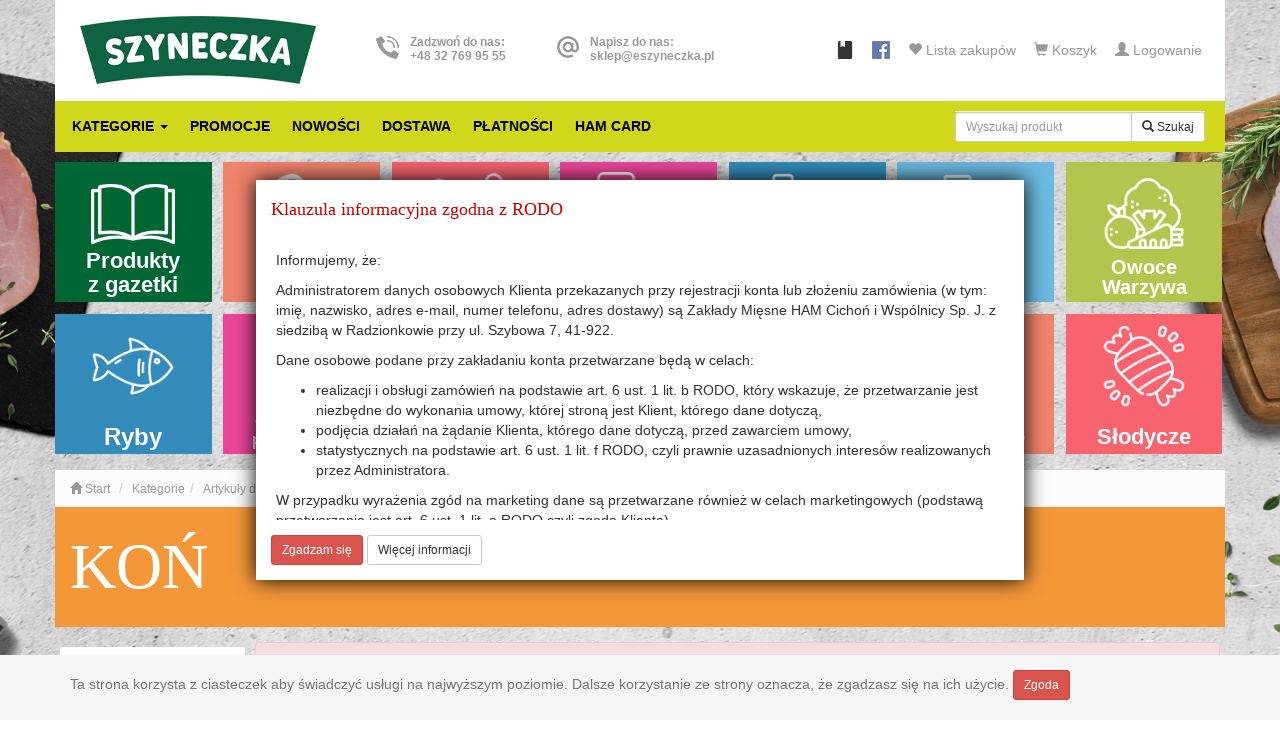

--- FILE ---
content_type: text/html; charset=utf-8
request_url: https://eszyneczka.pl/cat,84,kon
body_size: 10017
content:
<!doctype html>
<html lang="pl">
<head>
<meta name="viewport" content="width=device-width, initial-scale=1" />
<meta http-equiv="X-UA-Compatible" content="IE=edge" />
<meta charset="utf-8" />
<title>Koń - eSzyneczka.pl - sklep online firmy HAM</title>
<meta name="robots" content="all" />
<meta name="description" content="eSzyneczka.pl - sklep online firmy HAM - z dowozem do domu pod wskazany adres, idealne rozwiązanie w czasie ograniczonego dostępu do produktów lub kolejek w sklepach stacjonarnych" />
<meta name="keywords" content="eszyneczka, szyneczka sklep, sklep online, zakupy do domu, dostawa pod adres, zakłady mięsne ham, mięso, wędliny, wędzonki, spożywcze, pieczywo, ryby, alkohol" />
<meta name="author" content="Ryszard Adamski" />
<base href="/" />
<link rel="shortcut icon" type="image/png" href="https://eszyneczka.pl/i/favicon.png" />
<link rel="apple-touch-icon" href="https://eszyneczka.pl/i/favicon.png" />
<link rel="stylesheet" href="css/all-styles.css?fix=1681908163" />
</head>
<body>
<div id="block_1">
<div class="top">
    <div class="container">
        <ul class="nav nav-pills pull-right">
             <li role="presentation">
                <a href="javascript:void(0)" onclick="return rudr_favorite(this);" title="Lista zakupów">
                    <img src="./i/bookmark.png" alt="bookmark" title="Dodaj stronę do ulubionych" class="fb">
                </a>
            </li>
            <li role="presentation">
                <a href="https://www.facebook.com/eszyneczka/" target="_blank" title="Facebook">
                    <img src="./files/fb.png" alt="Facebook" class="fb" />
                </a>
            </li>
            <li role="presentation">
                <a href="./schowek" title="Lista zakupów">
                    <span class="glyphicon glyphicon-heart" aria-hidden="true"></span>
                    <span class="hidden-xs"> Lista zakupów<span id="list" class="red"></span></span>
                </a>
            </li>
            <li role="presentation">
                <a href="./koszyk" title="Twój koszyk">
                    <span class="glyphicon glyphicon-shopping-cart" aria-hidden="true"></span>
                    <span class="hidden-xs"> Koszyk<span id="cart" class="red"></span></span>
                </a>
            </li>
           <li role="presentation">
                 <a href="./login" title="Logowanie">
                     <span class="glyphicon glyphicon-user"
aria-hidden="true"></span>
                     <span class="hidden-xs"> Logowanie </span>
                 </a>
             </li>
        </ul>
        <h1 class="log"><a href="./" title="Sklep eSzyneczka.pl"><img src="./files/png%20logo%20nowe.png" alt="Sklep eSzyneczka.pl" class="logo" /></a></h1>
        <div class="hidden-xs hidden-sm callUs"><a href="tel:+48327699555"><img src="./i/phone.png" alt="Phone" /> Zadzwoń do nas:<br />+48 32 769 95 55</a></div>
        <div class="hidden-xs hidden-sm hidden-md mailUs"><a href="mailto:sklep@eszyneczka.pl"><img src="./i/mail.png" alt="Mail" /> Napisz do nas:<br />sklep@eszyneczka.pl</a></div>
    </div>
</div>
</div>
<div id="block_3">
<div id="menubar">
    <div class="container">
        <ul class="nav nav-pills">
            <li role="presentation" class="li-search pull-right" style="margin-left:15px;">
                <form class="search pull-right" action="./szukaj" method="get">
                    <div class="input-group">
                        <input type="text" name="query" value="" placeholder="Wyszukaj produkt" class="form-control input-sm" />
                        <span class="input-group-btn">
                            <button type="submit" class="btn btn-default btn-sm"><span class="glyphicon glyphicon-search" aria-hidden="true"></span><span class="hidden-xs"> Szukaj</span></button>
                        </span>
                    </div>
                </form>
            </li>
            <li role="presentation" class="menu">
            <a href="./kategorie" class="cat">Kategorie <span class="caret"></span></a>
            <ul class="list"><li><a href="./cat,9,mieso">Mięso</a><ol class="hidden-xs block"><li><a href="./cat,10,mieso-i-drob-na-wage">Mięso i Drób na wagę</a></li><li><a href="./cat,24,mieso-i-drob-paczkowane">Mięso i Drób paczkowane</a></li><li><span class="blank"></span></li><li><span class="blank"></span></li><li><span class="blank"></span></li><li><span class="blank"></span></li><li><span class="blank"></span></li><li><span class="blank"></span></li><li><span class="blank"></span></li><li><span class="blank"></span></li></ol><div class="all hidden-xs"><a href="./cat,9,mieso">Pokaż wszystkie podgrupy dla: Mięso</a></div></li><li><a href="./cat,13,wedliny">Wędliny</a><ol class="hidden-xs block"><li><a href="./cat,29,kielbasy-cienkie-grube">Kiełbasy: cienkie, grube</a></li><li><a href="./cat,28,wedliny-na-wage">Wędliny na wagę</a></li><li><a href="./cat,31,wedzonki-i-pieczenie">Wędzonki i Pieczenie</a></li><li><a href="./cat,34,wyroby-paczkowane">Wyroby paczkowane</a></li><li><a href="./cat,30,pasztety-i-kaszanki">Pasztety i Kaszanki</a></li><li><a href="./cat,32,salami-i-salcesony">Salami i Salcesony</a></li><li><a href="./cat,219,smalec">Smalec</a></li><li><a href="./cat,35,metki-i-mielonki">Metki i Mielonki</a></li><li><a href="./cat,27,wedliny-w-plastrach">Wędliny w plastrach</a></li><li><span class="blank"></span></li></ol><div class="all hidden-xs"><a href="./cat,13,wedliny">Pokaż wszystkie podgrupy dla: Wędliny</a></div></li><li><a href="./cat,16,spozywcze">Spożywcze</a><ol class="hidden-xs"><li><a href="./cat,56,przetwory-konserwowe">Przetwory konserwowe</a></li><li><a href="./cat,50,dodatki-do-ciast">Dodatki do ciast</a></li><li><a href="./cat,53,slodycze">Słodycze</a></li><li><a href="./cat,47,artykuly-sypkie">Artykuły sypkie</a></li><li><a href="./cat,54,slone-przekaski">Słone przekąski</a></li><li><a href="./cat,52,sosy">Sosy</a></li><li><a href="./cat,59,pieczywo">Pieczywo</a></li><li><a href="./cat,57,przyprawy">Przyprawy</a></li><li><a href="./cat,49,przetwory-owocowe">Przetwory owocowe</a></li><li><a href="./cat,51,dania-gotowe-i-zupy">Dania gotowe i zupy</a></li><li><a href="./cat,55,zdrowa-zywnosc">Zdrowa żywność</a></li><li><a href="./cat,48,makaron">Makaron</a></li><li><a href="./cat,46,olej-oliwa-ocet">Olej, oliwa, ocet</a></li><li><span class="blank"></span></li><li><span class="blank"></span></li><li><span class="blank"></span></li><li><span class="blank"></span></li><li><span class="blank"></span></li><li><span class="blank"></span></li><li><span class="blank"></span></li></ol><div class="all hidden-xs"><a href="./cat,16,spozywcze">Pokaż wszystkie podgrupy dla: Spożywcze</a></div></li><li><a href="./cat,17,nabial">Nabiał</a><ol class="hidden-xs block"><li><a href="./cat,17,nabial">Nabiał</a></li><li><a href="./cat,65,sery">Sery</a></li><li><a href="./cat,61,mleko">Mleko</a></li><li><a href="./cat,62,jogurty-i-desery">Jogurty i desery</a></li><li><a href="./cat,63,smietana">Śmietana</a></li><li><a href="./cat,64,maslo-i-margaryna">Masło i Margaryna</a></li><li><a href="./cat,60,jaja">Jaja</a></li><li><span class="blank"></span></li><li><span class="blank"></span></li><li><span class="blank"></span></li></ol><div class="all hidden-xs"><a href="./cat,17,nabial">Pokaż wszystkie podgrupy dla: Nabiał</a></div></li><li><a href="./cat,19,napoje">Napoje</a><ol class="hidden-xs block"><li><a href="./cat,71,woda">Woda</a></li><li><a href="./cat,75,napoje-energetyczne-i-izotoniki">Napoje energetyczne i izotoniki</a></li><li><a href="./cat,76,herbata-kawa-kakao">Herbata, Kawa</a></li><li><a href="./cat,73,soki-i-napoje-w-butelce">Soki i napoje w butelce</a></li><li><a href="./cat,72,soki-i-napoje-w-kartonach">Soki i napoje w kartonach</a></li><li><a href="./cat,74,syropy">Syropy</a></li><li><span class="blank"></span></li><li><span class="blank"></span></li><li><span class="blank"></span></li><li><span class="blank"></span></li></ol><div class="all hidden-xs"><a href="./cat,19,napoje">Pokaż wszystkie podgrupy dla: Napoje</a></div></li><li><a href="./cat,18,owoce-warzywa">Owoce Warzywa</a><ol class="hidden-xs block"><li><a href="./cat,18,owoce-warzywa">Owoce Warzywa</a></li><li><a href="./cat,67,warzywa">Warzywa</a></li><li><a href="./cat,66,owoce">Owoce</a></li><li><a href="./cat,69,ziola">Zioła</a></li><li><a href="./cat,68,salatki">Sałatki</a></li><li><span class="blank"></span></li><li><span class="blank"></span></li><li><span class="blank"></span></li><li><span class="blank"></span></li><li><span class="blank"></span></li></ol><div class="all hidden-xs"><a href="./cat,18,owoce-warzywa">Pokaż wszystkie podgrupy dla: Owoce Warzywa</a></div></li><li><a href="./cat,14,ryby">Ryby</a><ol class="hidden-xs block"><li><a href="./cat,38,konserwy-rybne">Konserwy rybne</a></li><li><a href="./cat,37,przetwory-rybne">Przetwory rybne</a></li><li><a href="./cat,36,ryby-wedzone">Ryby wędzone</a></li><li><span class="blank"></span></li><li><span class="blank"></span></li><li><span class="blank"></span></li><li><span class="blank"></span></li><li><span class="blank"></span></li><li><span class="blank"></span></li><li><span class="blank"></span></li></ol><div class="all hidden-xs"><a href="./cat,14,ryby">Pokaż wszystkie podgrupy dla: Ryby</a></div></li><li><a href="./cat,21,chemia-i-artykuly-przemyslowe">Chemia i art. przemysłowe</a><ol class="hidden-xs block"><li><a href="./cat,21,chemia-i-artykuly-przemyslowe">Chemia i art. przemysłowe</a></li><li><a href="./cat,79,chemia-i-art-kosmetyczne">Chemia i art. kosmetyczne</a></li><li><a href="./cat,80,chemia-i-art-gospodarcze">Chemia i art. gospodarcze</a></li><li><a href="./cat,81,produkty-sezonowe">Artykuły sezonowe</a></li><li><a href="./cat,172,srodki-ochrony-osobistej">Środki ochrony osobistej</a></li><li><a href="./cat,187,produkty-przemyslowe">Produkty przemysłowe</a></li><li><span class="blank"></span></li><li><span class="blank"></span></li><li><span class="blank"></span></li><li><span class="blank"></span></li></ol><div class="all hidden-xs"><a href="./cat,21,chemia-i-artykuly-przemyslowe">Pokaż wszystkie podgrupy dla: Chemia i art. przemysłowe</a></div></li><li><a href="./cat,20,alkohol" class="adult">Alkohol</a><ol class="hidden-xs block"><li><a href="./cat,20,alkohol">Alkohol</a></li><li><a href="./cat,78,wino" class="adult">Wino</a></li><li><a href="./cat,77,piwo" class="adult">Piwo</a></li><li><span class="blank"></span></li><li><span class="blank"></span></li><li><span class="blank"></span></li><li><span class="blank"></span></li><li><span class="blank"></span></li><li><span class="blank"></span></li><li><span class="blank"></span></li></ol><div class="all hidden-xs"><a href="./cat,20,alkohol">Pokaż wszystkie podgrupy dla: Alkohol</a></div></li><li><a href="./cat,176,produkty-sezonowe">PRODUKTY SEZONOWE</a></li><li><a href="./cat,22,artykuly-dla-zwierzat">Artykuły dla zwierząt</a><ol class="hidden-xs block"><li><a href="./cat,22,artykuly-dla-zwierzat">Artykuły dla zwierząt</a></li><li><a href="./cat,82,pies">Pies</a></li><li><a href="./cat,83,kot">Kot</a></li><li><a href="./cat,84,kon">Koń</a></li><li><a href="./cat,258,pokarm-mrozony">Pokarm mrożony</a></li><li><span class="blank"></span></li><li><span class="blank"></span></li><li><span class="blank"></span></li><li><span class="blank"></span></li><li><span class="blank"></span></li></ol><div class="all hidden-xs"><a href="./cat,22,artykuly-dla-zwierzat">Pokaż wszystkie podgrupy dla: Artykuły dla zwierząt</a></div></li><li class="hidden-xs">&nbsp;</li><li class="visible-xs"><a href="./kategorie">Wszystkie</a></li>
            </ul>                    
        </li>
            <li><a href="./promocja">Promocje</a></li>
            <li><a href="./nowosci">Nowości</a></li>
            <li><a href="./info">Dostawa</a></li>
            <li><a href="./platnosci">Płatności</a></li>
            <li><a href="./hamcard">HAM Card</a></li>
        </ul>
    </div>


</div>
</div>
<div id="block_12">
<div class="container" style="padding:0;">
            <div id="groupsIcon"><a href="./produkty-z-gazetki" class="icon-item zero" style="width:13.4%; background-color:#063;">
                    <img src="./i/icon_gazetka.png" alt="Produkty z gazetki" />
                    <span class="font-middle">Produkty z&nbsp;gazetki</span>
                </a><a href="./cat,9,mieso" class="icon-item" style="width:13.4%; background-color:#f0836c;">
                        <img src="./cat/15.png" alt="Mięso" />
                        <span class="font-big">Mięso</span>
                    </a><a href="./cat,13,wedliny" class="icon-item" style="width:13.4%; background-color:#f76470;">
                        <img src="./cat/16.png" alt="Wędliny" />
                        <span class="font-middle">Wędliny</span>
                    </a><a href="./cat,16,spozywcze" class="icon-item" style="width:13.4%; background-color:#ec469c;">
                        <img src="./cat/14.png" alt="Spożywcze" />
                        <span class="font-middle">Spożywcze</span>
                    </a><a href="./cat,17,nabial" class="icon-item" style="width:13.4%; background-color:#338bbb;">
                        <img src="./cat/17.png" alt="Nabiał" />
                        <span class="font-middle">Nabiał</span>
                    </a><a href="./cat,19,napoje" class="icon-item" style="width:13.4%; background-color:#6cbae1;">
                        <img src="./cat/18.png" alt="Napoje" />
                        <span class="font-middle">Napoje</span>
                    </a><a href="./cat,18,owoce-warzywa" class="icon-item" style="width:13.4%; background-color:#b3c54d;">
                        <img src="./cat/19.png" alt="Owoce Warzywa" />
                        <span class="font-small">Owoce Warzywa</span>
                    </a><a href="./cat,14,ryby" class="icon-item zero" style="width:13.4%; background-color:#338bbb;">
                        <img src="./cat/20.png" alt="Ryby" />
                        <span class="font-big">Ryby</span>
                    </a><a href="./cat,21,chemia-i-artykuly-przemyslowe" class="icon-item" style="width:13.4%; background-color:#ec469c;">
                        <img src="./cat/22.png" alt="Chemia i art. przemysłowe" />
                        <span class="font-mini">Chemia i&nbsp;art. przemysłowe</span>
                    </a><a href="./cat,20,alkohol" class="icon-item" style="width:13.4%; background-color:#60836c;">
                        <img src="./cat/23.png" alt="Alkohol" />
                        <span class="font-middle">Alkohol</span>
                    </a><a href="./cat,176,produkty-sezonowe" class="icon-item" style="width:13.4%; background-color:#cc0000;">
                        <img src="./cat/40.png" alt="PRODUKTY SEZONOWE" />
                        <span class="font-mini">PRODUKTY SEZONOWE</span>
                    </a><a href="./cat,22,artykuly-dla-zwierzat" class="icon-item" style="width:13.4%; background-color:#338bbb;">
                        <img src="./cat/24.png" alt="Artykuły dla zwierząt" />
                        <span class="font-mini">Artykuły dla zwierząt</span>
                    </a><a href="./cat,59,pieczywo" class="icon-item" style="width:13.4%; background-color:#f0836c;">
                        <img src="./cat/26.png" alt="Pieczywo" />
                        <span class="font-middle">Pieczywo</span>
                    </a><a href="./cat,53,slodycze" class="icon-item" style="width:13.4%; background-color:#f76470;">
                        <img src="./cat/25.png" alt="Słodycze" />
                        <span class="font-middle">Słodycze</span>
                    </a></div>
        </div>
<div class="container">


 <div class="row">
      <div></div>
   </div>
   </div>

</div>
</div>        <div id="navi">
            <div class="container">
                <ol class="breadcrumb">
                    <li><a href="./"><span class="glyphicon glyphicon-home" aria-hidden="true"></span> Start</a></li>
                    <li><a href="./kategorie">Kategorie</a></li><li><a href="./cat,22,artykuly-dla-zwierzat">Artykuły dla zwierząt</a></li>                    <li class="active">Koń</li>
                </ol>
            </div>
        </div>
        <div class="container"><h2 class="group">Koń</h2></div><div class="container">
            <div class="row"><div class="col-xs-12 col-sm-4 col-md-3 col-lg-2 col-narrow" id="filters"><button type="button" id="menuLeftButton" class="btn btn-sm btn-default btn-block hidden-sm hidden-md hidden-lg">Pokaż menu (kategorie, filtry, sortowanie)</button><div id="menuLeft"><div class="form-group">
            <label>Sortowanie:</label>
            <select id="sorts" class="form-control input-sm"><option value="name ASC" selected>wg nazwy</option><option value="price2 ASC">od najtańszych</option><option value="price2 DESC">od najdroższych</option></select>
        </div><div class="catss"><strong>Kategorie:</strong></div>
            <ul class="cats"><li><a href="cat,9,mieso" class="hidden"><span>&raquo;</span> Mięso</a></li><li><a href="cat,13,wedliny" class="hidden"><span>&raquo;</span> Wędliny</a></li><li><a href="cat,16,spozywcze" class="hidden"><span>&raquo;</span> Spożywcze</a></li><li><a href="cat,17,nabial" class="hidden"><span>&raquo;</span> Nabiał</a></li><li><a href="cat,19,napoje" class="hidden"><span>&raquo;</span> Napoje</a></li><li><a href="cat,18,owoce-warzywa" class="hidden"><span>&raquo;</span> Owoce Warzywa</a></li><li><a href="cat,14,ryby" class="hidden"><span>&raquo;</span> Ryby</a></li><li><a href="cat,21,chemia-i-artykuly-przemyslowe" class="hidden"><span>&raquo;</span> Chemia i art. przemysłowe</a></li><li><a href="cat,20,alkohol" class="hidden adult"><span>&raquo;</span> Alkohol</a></li><li><a href="cat,176,produkty-sezonowe" class="hidden"><span>&raquo;</span> PRODUKTY SEZONOWE</a></li><li><a href="cat,22,artykuly-dla-zwierzat" class="active"><span>&raquo;</span> Artykuły dla zwierząt</a><ul class="cats2"><li><a href="cat,82,pies"> Pies</a></li><li><a href="cat,83,kot"> Kot</a></li></ul></li><span class="showCategories">+ pokaż wszystkie kategorie</span></ul><div class="form-group">
            <label>Cena:</label>
            <div class="input-group input-group-sm">
                <input type="number" id="filtr_price_from" value="" class="form-control input-sm filtr" placeholder="od" />
                <input type="number" id="filtr_price_to" value="" class="form-control input-sm filtr" placeholder="do" />
            </div>
        </div><div class="form-group">
            <label>Producent:</label>
            <select id="filtr_manufacturer" class="form-control input-sm filtr"><option value=""> - wybierz - </option><option value="146">ABK</option><option value="145">ACHEM</option><option value="164">AGII</option><option value="167">AJEXPOL</option><option value="1">AKSAM</option><option value="140">AMBRA</option><option value="199">AMKA</option><option value="115">ANDRUS</option><option value="188">APPEL</option><option value="2">ARC-POL</option><option value="179">ARLA</option><option value="166">ATLANTA</option><option value="107">AVES</option><option value="118">BAHLSEN</option><option value="173">BAKADELIO</option><option value="42">BAKOMA</option><option value="175">BALILA</option><option value="193">BALTA</option><option value="119">BARON</option><option value="162">BELL</option><option value="41">BIELMAR</option><option value="40">BIELUCH</option><option value="161">BISPOL</option><option value="123">BISTRO eSZYNECZKI</option><option value="94">BMC</option><option value="121">BON LAIT</option><option value="79">BRONISŁAW</option><option value="96">BROWAR LUBELSKI</option><option value="138">BROWARY NAMYSŁÓW</option><option value="95">CARLSBERG</option><option value="4">CASHMIR</option><option value="5">CD MIODY</option><option value="131">CENOS</option><option value="6">CISOWIANKA</option><option value="7">COCA COLA</option><option value="8">COLIAN</option><option value="112">CONI</option><option value="144">CONI HA</option><option value="9">CUKIER</option><option value="10">DAJKASZ</option><option value="11">DELICPOL</option><option value="12">DEVELEY</option><option value="196">DRIED FOODS POLSKA</option><option value="13">EDAL</option><option value="15">EK-MAK</option><option value="14">EKA</option><option value="3">EMIX</option><option value="186">FEDERACJA WIN</option><option value="16">FERRERO</option><option value="180">Flora Food</option><option value="17">FOODCARE</option><option value="127">GOLDMAK</option><option value="126">GOLIARD</option><option value="181">GOODFOOD</option><option value="39">GOSTYŃ</option><option value="141">GRANA</option><option value="183">GREEN FOX</option><option value="97">GRUPA ŻYWIEC</option><option value="158">Grześkowiak</option><option value="18">GUZIK</option><option value="109">HAM</option><option value="191">HEINZ</option><option value="19">HELCOM</option><option value="20">HERBAPOL</option><option value="194">HERRING</option><option value="150">HILTON</option><option value="151">HOCHLAND</option><option value="21">HORTEX MOKRE</option><option value="22">IDC POLONIA</option><option value="98">JAGR</option><option value="23">JAMAR</option><option value="99">JANTOŃ</option><option value="100">JDE</option><option value="177">JOVI</option><option value="24">JURAJSKA</option><option value="182">KELLOGG'S</option><option value="101">KINGA SÓL</option><option value="102">KOMERSMAG</option><option value="103">KOMPANIA PIWOWARSKA</option><option value="200">Kore-Pak</option><option value="159">KOSÓW LACKI</option><option value="134">KOTANYI</option><option value="137">Krasnystaw</option><option value="25">KRUSZWICA</option><option value="201">Kuchnia Brawaty</option><option value="117">KURACJUSZ BESKIDZKI</option><option value="154">LAMBERTZ</option><option value="125">LEGUTKO</option><option value="27">LIPOWCZYK</option><option value="163">LUMIKO</option><option value="171">MAKAR</option><option value="129">MAKARONY POLSKIE</option><option value="189">MAR.S</option><option value="28">MARS KARMY</option><option value="29">MARS SŁODKI</option><option value="32">MARTER</option><option value="31">MASPEX MOKRY</option><option value="30">MASPEX SUCHY</option><option value="111">MATO</option><option value="124">MAXCO</option><option value="110">MIBAR</option><option value="33">MIESZKO</option><option value="192">MILLANO</option><option value="195">MILPOL</option><option value="139">MK CAFE</option><option value="36">MLEKOVITA</option><option value="37">MLEKPOL</option><option value="34">MOKATE</option><option value="113">MONDELEZ</option><option value="43">MOŃKI</option><option value="128">MORAJ</option><option value="35">MUSZYNIANKA</option><option value="92">MŁYN JACZKOWICE</option><option value="185">MŁYNARCZYK</option><option value="142">NAMYSŁOW</option><option value="184">NAVI</option><option value="56">NESTLE NESCAFE</option><option value="57">NESTLE PACYFIC</option><option value="55">NESTLE WINIARY</option><option value="149">NORDIS</option><option value="155">NOVI</option><option value="58">ODRA</option><option value="108">ORZECH</option><option value="38">OSM KOSÓW</option><option value="143">OSM PSZCZYNA</option><option value="44">OSM RADOMSKO</option><option value="165">OSM Radomsko</option><option value="174">OSM WART-MILK</option><option value="59">OTMUCHÓW</option><option value="116">OWOLOVO</option><option value="60">PACIA</option><option value="187">PAKT</option><option value="178">Paladin</option><option value="197">PAMAPOL</option><option value="61">PAMAS</option><option value="157">Pan Kurak</option><option value="172">PANIX</option><option value="45">PASŁĘK</option><option value="132">PIAST</option><option value="46">PIĄTNICA</option><option value="62">PODRAVKA</option><option value="47">POLMLEK</option><option value="63">POLSKIE MŁYNY</option><option value="120">POMORZANKA</option><option value="64">PRIMART</option><option value="136">PRO-VEGE</option><option value="135">PROVEGE</option><option value="65">PRYMAT</option><option value="133">PSZCZÓŁKA</option><option value="66">PUDLISZKI</option><option value="168">PW WALDI</option><option value="153">PŁOMYK</option><option value="67">RAVI</option><option value="68">ROLESKI</option><option value="69">ROSHEN</option><option value="48">RYKI</option><option value="156">Sanex</option><option value="170">SANEX NABIAŁ</option><option value="70">SANTE</option><option value="114">SEKO</option><option value="49">SERTOP</option><option value="50">SIERPC</option><option value="71">SKAWA</option><option value="72">SMAK</option><option value="80">ŚNIEŻKA</option><option value="148">SOBKOWIAK</option><option value="73">SONKO</option><option value="74">SONPEX</option><option value="176">SOT</option><option value="51">SPOMLEK</option><option value="75">SPOŁEM KIELCE</option><option value="76">STEK-ROL</option><option value="77">STORCK</option><option value="78">SUPER SMAK</option><option value="198">SZUBRYT</option><option value="81">TAN-VIET</option><option value="160">TBM</option><option value="82">TCHIBO</option><option value="122">TEMAR</option><option value="147">TIM</option><option value="83">TRZEMESZNO</option><option value="84">TYMBALIK</option><option value="105">UNILEVER</option><option value="104">VAN PUR</option><option value="85">VELVET</option><option value="86">VICTORIA CYMES</option><option value="190">Visa Bell</option><option value="87">VOBRO</option><option value="152">WAF</option><option value="88">WARZYWA I OWOCE</option><option value="89">WAWEL</option><option value="90">WEDEL</option><option value="52">WIELUŃ</option><option value="91">WOSEBA KAWA</option><option value="106">WRIGLEY'S</option><option value="53">WŁOSZCZOWA</option><option value="130">ZBYSZKO</option><option value="54">ZOTT</option><option value="93">ŻYWIEC ZDRÓJ</option><option value="169">Łowicz Nabiał</option></select>
        </div><div class="form-group">
            <label>Marka:</label>
            <select id="filtr_brand" class="form-control input-sm filtr"><option value=""> - wybierz - </option><option value="2">CONI</option><option value="4">HAM</option><option value="3">MATO</option><option value="1">MIBAR</option><option value="7">PROVEGE</option><option value="6">SKARBY SEROWARA</option><option value="5">SPECJAŁY Z RADZIONKOWA</option></select>
        </div><div class="form-group">
            <label>Kraj pochodzenia:</label>
            <select id="filtr_country" class="form-control input-sm filtr"><option value=""> - wybierz - </option><option value="Angola">Angola</option><option value="Brazylia">Brazylia</option><option value="Chorwacja">Chorwacja</option><option value="Francja">Francja</option><option value="Grecja">Grecja</option><option value="Hiszpania">Hiszpania</option><option value="Niemcy">Niemcy</option><option value="Polska">Polska</option><option value="Republika Czeska">Republika Czeska</option><option value="Szwajcaria">Szwajcaria</option><option value="Ukraina">Ukraina</option><option value="Unia Europejska">Unia Europejska</option><option value="Włochy">Włochy</option></select>
        </div><div><strong>Filtry:</strong></div>
        <div class="checkbox">
            <label><input type="checkbox" id="filtr_sale" value="1" class="filtr" /> Promocja</label>
        </div>
        <div class="checkbox">
            <label><input type="checkbox" id="filtr_new" value="1" class="filtr" /> Nowość</label>
        </div>
        <div class="checkbox">
            <label><input type="checkbox" id="filtr_gazetka" value="1" class="filtr" /> Produkt z gazetki</label>
        </div>
        <div class="checkbox">
            <label><input type="checkbox" id="filtr_eco" value="1" class="filtr" /> Eco</label>
        </div>
        <div class="checkbox">
            <label><input type="checkbox" id="filtr_vege" value="1" class="filtr" /> Vege</label>
        </div>
        <div class="checkbox">
            <label><input type="checkbox" id="filtr_bio" value="1" class="filtr" /> Bio</label>
        </div></div></div>
                    <div class="col-xs-12 col-sm-8 col-md-9 col-lg-10 col-narrow"><div class="alert alert-danger">Nie znaleziono produktów</div></div></div></div><div id="opt_manufacturer" class="hidden"></div><div id="opt_brand" class="hidden"></div><div id="opt_country" class="hidden"></div>
<div id="block_11">
<div class="container">
<div class="row">
<div class="col-sm-12">
<div class="info">
<a href="./nie-znalazlem-produktu"><img src="./files/niemozesz.jpg" alt="Jeśli nie możesz znaleźć produktu, którym jesteś zainteresowany, kliknij!" class="hidden-xs hidden-sm" /><img src="./files/niemozesz_mobi.jpg" alt="Jeśli nie możesz znaleźć produktu, którym jesteś zainteresowany, kliknij!" class="hidden-md hidden-lg" /></a>
</div>
</div>
</div>
</div>
</div>
<div id="block_10">
<div class="container">
<div class="row">
<div class="col-sm-12" style="padding-left: 0px;padding-right: 0px;">
<div class="box-postal">
    <h3 style="margin-bottom: 0px; margin-top: 0px;"><strong><b>Sprawdź gdzie dowozimy</b></strong></h3>
    Wpisz swój kod pocztowy aby uzyskać informację czy nasz sklep internetowy dostarcza zakupy do Twojego rejonu
    <div class="input-group">
        <input type="text" class="form-control input-sm text-center postalCode" value="" placeholder="kod pocztowy" maxlength="6">
        <span class="input-group-btn">
            <button class="btn btn-success btn-sm btn-postalCode" type="button">Sprawdź</button>
        </span>
    </div>
</div>
</div>
</div>
</div>
</div>
<div id="block_4">
<div id="down">
    <div class="container">
        <div class="row">
            <div class="col-xs-12 col-sm-6 col-md-4 col-lg-3 col-20p marg-20">
                <h3>Menu</h3>
                <div class="line"></div>
                <p><a href="./">Strona główna</a></p>
                <p><a href="./info">Informacje o dostawie</a></p>
                <p><a href="./kontakt">Kontakt</a></p>
            </div>
            <div class="col-xs-12 col-sm-6 col-md-4 col-lg-3 col-20p marg-20">
                <h3>Informacje</h3>
                <div class="line"></div>
                <p><a href="./regulamin">Regulamin sklepu</a></p>
                <p><a href="./copyright">Polityka prywatności</a></p>
                <p><a href="./rodo">Klauzula RODO</a></p>
                <p><a href="./cookie">Cookies</a></p>
                <p><a href="./konkursy">Konkursy</a></p>
            </div>
            <div class="col-xs-12 col-sm-6 col-md-4 col-lg-3 col-20p marg-20">
                <h3>Oferta</h3>
                <div class="line"></div>
                <p><a href="https://eszyneczka.pl/files/gazetka_web.pdf" target="_blank">Gazetka promocyjna</a></p>
                <p><a href="./nowosci">Nowości</a></p>
                <p><a href="./promocja">Promocje</a></p>
                <p><a href="./polecamy">Bestsellery</a></p>
                <p><a href="./nasze-marki">Nasze marki</a></p>
            </div>
            <div class="col-xs-12 col-sm-6 col-md-4 col-lg-3 col-20p marg-20">
                <h3>Kontakt</h3>
                <div class="line"></div>
                <p><a href="mailto:sklep@eszyneczka.pl">sklep@eszyneczka.pl</a></p>
                <p><a href="tel:+48327699555">(+48) 32 769 95 55</a></p>
                <p>pon. - pt. 7:00 - 22:00</p>
                <p>sob. - niedz.8:00 - 21:00</p>
                <p><a href="./kontakt" class="btn btn-sm btn-warning btn-orange">Napisz do nas</a></p>
            </div>
            <div class="col-xs-12 col-sm-6 col-md-4 col-lg-3 col-20p marg-20">
                <h3>Newsletter</h3>
                <div class="line"></div>
                <p>Zapisz się do newslettera</p>
                <form id="form_newsletter2" class="form-ajax" data-rel="newsletter">
                <input type="email" name="email" data-rel="email" placeholder="Adres e-mail" class="form-control" required="required" />
                    <div class="checkbox">
                        <label><input type="checkbox" name="agree" data-rel="agree" value="1" required="required" /> <small>Wyrażam zgodę na przetwarzanie mojego adresu e-mail w celu otrzymywania najnowszych informacji i promocji ze sklepu eSzyneczka</small></label>
                    </div>
                <button type="submit" name="insert" class="btn btn-sm btn-warning btn-orange">Dodaj</button>
                </form>
            </div>
        </div>
    </div>
</div>
</div>
<div id="block_5">
<div id="footer">
    <div class="container">
        <div class="row">
            <div class="col-xs-12"><a href="https://wojciechmateusiak.com" target="_blank" class="wm">WM</a> © 2026 eSzyneczka.pl. Wszelkie prawa zastrzeżone - Created by <a href="https://www.artenika.pl/go.php?sender=eSzyneczka.pl" target="_blank">ARTENIKA.IT</a> <a href="/sitemap" class="hidden">Sitemap</a></div>
        </div>
    </div>
</div>
</div>
<div id="block_8">
<div class="cookies">
    <div class="container">
        <p class="text-muted">Ta strona korzysta z ciasteczek aby świadczyć usługi na najwyższym poziomie. Dalsze korzystanie ze strony oznacza, że zgadzasz się na ich użycie. <button type="button" class="btn btn-sm btn-danger btn-cookie">Zgoda</button></p>
    </div>
</div>
</div>
<div id="block_9">
<div class="rodo">
  <h4>Klauzula informacyjna zgodna z RODO</h4>
  <div class="scroll">
<p>Informujemy, że:</p>
<p>Administratorem danych osobowych Klienta przekazanych przy rejestracji konta lub złożeniu zamówienia (w tym: imię, nazwisko, adres e-mail, numer telefonu, adres dostawy) są Zakłady Mięsne HAM Cichoń i Wspólnicy Sp. J. z siedzibą w Radzionkowie przy ul. Szybowa 7, 41-922.</p>
<p>Dane osobowe podane przy zakładaniu konta przetwarzane będą w celach:</p>
<ul>
<li>realizacji i obsługi zamówień na podstawie art. 6 ust. 1 lit. b RODO, który wskazuje, że przetwarzanie jest niezbędne do wykonania umowy, której stroną jest Klient, którego dane dotyczą,</li>
<li>podjęcia działań na żądanie Klienta, którego dane dotyczą, przed zawarciem umowy,</li>
<li>statystycznych na podstawie art. 6 ust. 1 lit. f RODO, czyli prawnie uzasadnionych interesów realizowanych przez Administratora.</li>
</ul>
<p>W przypadku wyrażenia zgód na marketing dane są przetwarzane również w celach marketingowych (podstawą przetwarzania jest art. 6 ust. 1 lit. a RODO czyli zgoda Klienta).</p>
<p>Odbiorcą danych osobowych będą podmioty współpracujące z Administratorem, które wspierają go w codziennej działalności świadcząc usługi administracyjne, marketingowe, informatyczne oraz dostawcy zamówień złożonych w sklepie internetowym.</p>
<p>Administrator nie zamierza przekazywać danych do państw trzecich lub organizacji międzynarodowych.</p>
<p>Dane osobowe podane w celu realizacji i obsługi zamówienia będą przechowywane przez okres:</p>
<ul>
<li>w przypadku założenia konta w sklepie internetowym - w systemie informatycznym obsługującym sklep przez 3 lata od daty ostatniej aktywności oraz upływu okresów przedawnień roszczeń wynikających ze zrealizowanych zamówień</li>
<li>w przypadku usunięcia konta wszystkie dane zostaną usunięte, za wyjątkiem danych niezbędnych do procesu reklamacji i obsługi ewentualnych roszczeń, które będą przechowywane do czasu upływu okresów przedawnienia roszczeń wynikających ze zrealizowanych zamówień,</li>
</ul>
<p>a dane przetwarzane w celach marketingowych - do czasu wycofania zgód lub do czasu wniesienia sprzeciwu wobec ich wykorzystywania.</p>
<p>Klientowi przysługuje prawo do:</p>
<ul>
<li>żądania dostępu do swoich danych osobowych, ich sprostowania, usunięcia, ograniczenia ich przetwarzania, a także prawo do przenoszenia danych,</li>
<li>cofnięcia zgody na przetwarzanie danych w dowolnym momencie; nie wpływa to na zgodność<br />z prawem przetwarzania, którego dokonano na podstawie zgody przed jej wycofaniem,</li>
<li>wniesienia skargi do Prezesa Urzędu Ochrony Danych Osobowych z siedzibą w Warszawie (00-193), Stawki 2.</li>
</ul>
<p>Dane mogą być przetwarzane w sposób zautomatyzowany, w tym poprzez profilowanie, polegające na tworzeniu spersonalizowanych ofert produktowych dostępnych w asortymencie sklepu eSzyneczka.pl, prezentowaniu ich na stronie i wysyłaniu w wiadomościach marketingowych przez eSzyneczka.pl, co może w istotny sposób wpływać na Klienta poprzez umożliwienie mu zakupu produktów w podanych w ofercie cenach.</p>
<p>Podanie danych jest dobrowolne i jednocześnie jest warunkiem zawarcia umowy niezbędnym do jej realizacji. Po zakończeniu przetwarzania danych osobowych w pierwotnym celu, dane nie będą dalej przetwarzane.</p>
<p>Wszelkie prośby i żądania prosimy kierować na adres e-mail: sklep@eszyneczka.pl</p>
<p>Szczegóły przetwarzania danych znajdują się w witrynie eSzyneczka.pl w Polityce Prywatności.</p>
  </div>
  <div class="buts">
  <button type="button" class="btn btn-sm btn-danger btn-rodo">Zgadzam się</button> <a href="./rodo" class="btn btn-sm btn-default">Więcej informacji</a>
  </div>
</div>
</div>
<script src="js/all-scripts.js?fix=1641930763"></script>
<!-- Global site tag (gtag.js) - Google Analytics -->
<script async src="https://www.googletagmanager.com/gtag/js?id=UA-165864913-1"></script>
<script>
window.dataLayer = window.dataLayer || [];
function gtag(){dataLayer.push(arguments);}
gtag('js', new Date());
gtag('config', 'UA-165864913-1');
</script>
<!-- Facebook Pixel Code -->
<script>
!function(f,b,e,v,n,t,s) {
if(f.fbq)return;n=f.fbq=function(){n.callMethod?
n.callMethod.apply(n,arguments):n.queue.push(arguments)};
if(!f._fbq)f._fbq=n;n.push=n;n.loaded=!0;n.version='2.0';
n.queue=[];t=b.createElement(e);t.async=!0;
t.src=v;s=b.getElementsByTagName(e)[0];
s.parentNode.insertBefore(t,s)}(window, document,'script',
'https://connect.facebook.net/en_US/fbevents.js');
fbq('init', '2337845643014153');
fbq('track', 'PageView');
</script>
<noscript><img height="1" width="1" style="display:none" src="https://www.facebook.com/tr?id=2337845643014153&ev=PageView&noscript=1" /></noscript>
<!-- End Facebook Pixel Code -->
<script type="application/ld+json">
{
"@context": "http://schema.org",
"@type": "Store",
"address": {
"@type": "PostalAddress",
"addressLocality": "Radzionków",
"streetAddress": "Ciepłownicza 7",
"postalCode": "41-922",
"addressRegion": "śląskie"
},
"name": "eSzyneczka.pl",
"email": "sklep@eszyneczka.pl",
"telephone": "327699555",
"vatID": "6450006514",
"image": "https://eszyneczka.pl/files/logo.png"
}
</script><style type="text/css">
                    body { background-color: #ffffff; background-image: url(/files/bg/tlo-wrzesien.jpg?fix=2); background-attachment: fixed; }
                </style>
</body>
</html>